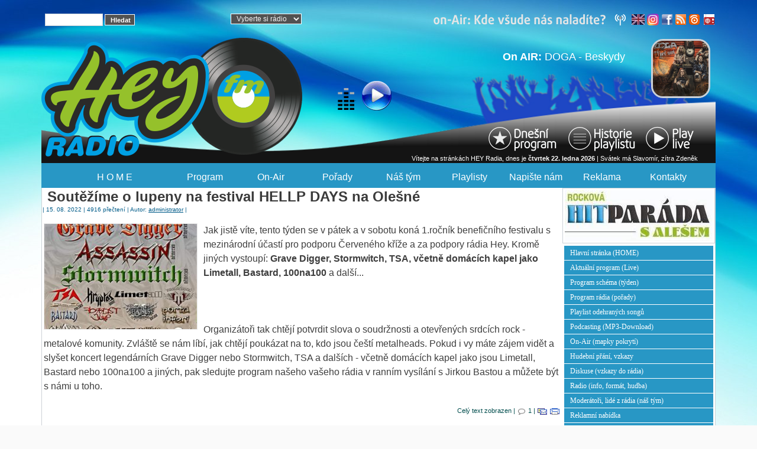

--- FILE ---
content_type: text/html; charset=UTF-8
request_url: https://heyradio.cz/view.php?nazevclanku=soutezime-o-lupeny-na-festival-hellp-days-na-olesne&cisloclanku=2022080004
body_size: 29996
content:
﻿<!DOCTYPE html>
<html lang="cs">
<head>
<!-- Google tag (gtag.js) -->
  <script async src="https://www.googletagmanager.com/gtag/js?id=G-4JHSV87HXF"></script>
  <script>
  window.dataLayer = window.dataLayer || [];
  function gtag(){dataLayer.push(arguments);}
  gtag('js', new Date());
  gtag('config', 'G-4JHSV87HXF');
  </script>
    <title>Soutěžíme o lupeny na festival HELLP DAYS na Olešné</title>
    <meta http-equiv="Content-Type" content="text/html; charset=windows-1250">
    <meta name="author" content="Miroslav Pýcha">
    <meta name="category" content="HEY RADIO | Na nic si nehrajem">
    <meta name="description" content="HEY RADIO | S námi Vám bude hey!">
    <meta name="robots" content="all,follow">
    <meta name="googlebot" content="index,follow,snippet,archive">
    <meta name="keywords" content="Radio HEY, Rozhlasové vysílání, Reklama, Rock, Oldies, Rock and Pop, FM DAB+">
    <meta name="robots" content="all,follow">
    <meta property="og:title" content="RADIO HEY - The Power Of Rock!">
    <meta property="og:type" content="website" />
    <meta property="og:description" content="Nalaď si rádio HEY a poslouchej skvělou rockovou muziku. S námi ti bude Hey!">
    <meta property="og:image" content="https://heyradio.cz/image/freestyle/HEY_logo_head_400x220.jpg">
    <meta property="og:url" content="https://heyradio.cz/">
    <meta name="viewport" content="width=device-width, initial-scale=1" />
    <link href="/assets/bootstrap/css/bootstrap.min.css" rel="stylesheet" />
    <link rel="stylesheet" href="image/freestyle/heystyle2022.css?v=25" type="text/css">
    <link REL="SHORTCUT ICON" href="favicon.ico">
    <style>
        .tlacitka { height: 220px; }
        .ikony a { text-decoration: none; }
        @media (max-width: 992px) {
            .tlacitka { height: 170px; }
        }
        @media (max-width: 576px) {
            #hrajeme3 img { width:100%; height:auto; }
            .blok2-telo img { max-width: 100%; height: auto; }
            .blok3-telo img { max-width: 100%; height: auto; }
	    .blok3-telo { border: 0; margin: 0; padding: 0 3; }
	    .blok4-telo { border: 0; margin: 0; padding: 0 3; }
            .image-blok { background-image: none; width: 100%; height: auto; }
            img[align="right"] { margin-left: 0; }
        }
    </style>
</head>
<body>
    <div class="container">
        <div align="zahlavi_">
            <div class="row">
                <div class="col-6 col-md-4 col-lg-3 px-0">
                    <form action="search.php" method="post" title="Vyhledávání ve všech článcích rádia">
                        &nbsp;
                        <input type="text" name="rstext" size="12" class="textpole"> <input type="submit" value=" Hledat" class="tl">
                    </form>
                </div>
                <div class="col-3 col-lg-2 px-0 text-center d-none d-md-block live">
                    <select class="box-white" onchange="window.open(this.options[this.selectedIndex].value, '_blank', 'width=350,height=450');">
                        <option value="">Vyberte si rádio</option>
                    <!--<option value="/play-hey256.html">HEY Radio (MP3-256k)</option>-->
                        <option value="/play-hey.html">HEY Radio (Play.cz 192k)</option>
			<option value="//blackfm.cz/play-blackfm.html">BlackFM Radio (MP3 192k)</option>
                        <option value="//www.radiocolor.cz/play-color.html">COLOR Music (MP3-128k)</option>
                        <option value="//radiosazava.cz/play-sazava.html">Rádio SÁZAVA (MP3-256k)</option>
                        <option value="//limonadovyjoe.cz/play-joe.html">JOE Rádio (MP3-192k)</option>
                    </select>
                </div>
                <div class="col-6 col-md-5 col-lg-7 px-0 text-end ikony">
                    <a title="HEY Radio-všechny naše FM" href="showpage.php?name=on-air" class="d-none d-lg-inline pr-3">
                        <img src="image/freestyle/kde-nas-naladite.png" class="img-fluid" Alt="HEY Radio - všechny naše FM"> &nbsp;
                    </a>
 		    <a href="https://www-heyradio-cz.translate.goog/?_x_tr_sl=cs&_x_tr_tl=en&_x_tr_hl=cs&_x_tr_pto=wapp" style="text-decoration: none">
			<img src="image/freestyle/angl_vlajka2.jpg" hspace="1" height="18" width="22" vspace="0" border="0" Alt="Přelož stránku HEY Radia" onmouseover="this.src='image/freestyle/angl_vlajka1.jpg'" onmouseout="this.src='image/freestyle/angl_vlajka2.jpg'">
		    </a>
                    <a target="_blank" href="http://www.instagram.com/radio_hey/" style="text-decoration: none">
                        <img src="image/freestyle/instagram02.png" hspace="0" vspace="0" border="0" height="20" width="20" Alt="Sleduj rádio HEY na Instagramu" onmouseover="this.src='image/freestyle/instagram01.png'" onmouseout="this.src='image/freestyle/instagram02.png'">
                    </a>
                    <a target="_blank" href="http://www.facebook.com/radiohey/" style="text-decoration: none">
                        <img src="image/freestyle/fb1.png" hspace="2" vspace="0" border="0" height="18" width="18" Alt="Sleduj rádio HEY na facebooku" onmouseover="this.src='image/freestyle/fb2.png'" onmouseout="this.src='image/freestyle/fb1.png'">
                    </a>
                    <a href="/rss.php" style="text-decoration: none">
                        <img src="image/freestyle/rss1.png" border="0" hspace="0" vspace="0" height="18" width="18" Alt="RSS kanál HEY Radia" onmouseover="this.src='image/freestyle/rss2.png'" onmouseout="this.src='image/freestyle/rss1.png'">
                    </a>

                    <a target="_blank" href="http://www.play.cz/radio/hey-radio/" style="text-decoration: none">
                        <img src="image/freestyle/play_cz1.png" height="18" width="18" border="0" hspace="2" Alt="Play.cz - HEY Radio" onmouseover="this.src='image/freestyle/play_cz2.png'" onmouseout="this.src='image/freestyle/play_cz1.png'">

                    <a target="_blank" href="https://mytuner-radio.com/radio/hey-radio-454292/" style="text-decoration: none">
                        <img src="image/mytunerradio_apk.png" height="18" width="18" border="0" hspace="2" Alt="APP My Tuner Radio - HEY Radio" onmouseover="this.src='image/mytunerradio_apk.png'" onmouseout="this.src='image/mytunerradio_apk.png'">
                    </a>
                </div>
            </div>
            <div class="d-none d-lg-block" style="position:relative">
                <div class="row" style="position:absolute;width:calc(100% + 15px)">
                    <div class="col-md-5 px-0">
                        <a href="/" style="position:absolute">
                            <img src="/image/freestyle/HEY_logo_head2022.png" class="img-fluid logo" Alt="HEY RADIO - s námi Vám bude HEY!" align="left">
                        </a>
                    </div>
                    <div id="hrajeme" class="col-12 col-lg-7 px-0"></div>
                </div>
            </div>
            <div class="row head_2017">
                <div class="col">
                    <div class="d-lg-none" style="white-space:nowrap">
                        <a title="Poslouchej HEY RADIO - živé vysílání" href="javascript: OpenPlayMp3();">
                            <img src="/image/music.gif" alt="music" height="40" width="30" vspace="10">
                            <img src="/image/freestyle/play1.png" class="play" alt="play" hspace="10" vspace="10" border="0">
                        </a>
                    </div>
                </div>
                <div class="col-auto">
                    <div class="row d-table-row">
                        <div class="col-auto d-table-cell align-middle">
                            <div class="d-none d-lg-block" style="white-space:nowrap">
                                <a title="Poslouchej HEY RADIO - živé vysílání" href="javascript: OpenPlayMp3();">
                                    <img src="/image/music.gif" alt="music" height="40" width="30" vspace="10">
                                    <img src="/image/freestyle/play1.png" class="play" alt="play" hspace="10" vspace="10" border="0">
                                </a>
                            </div>
                        </div>
                        <div class="col d-none d-lg-table-cell align-bottom tlacitka">
                                <div class="text-end">
                                    <a href="/dnes.php" title="Aktuální program rádia, právě teď vysíláme!"><img src="image/freestyle/dnesni_program01.png" hspace="0" vspace="0" border="0" Alt="" onmouseover="this.src='image/freestyle/dnesni_program02.png'" onmouseout="this.src='image/freestyle/dnesni_program01.png'"></a>
                                    <a href="/hey-history.php" title="Historie playlistu - co jsme vysílali za poslední 3 dny"><img src="image/freestyle/playlist_historie.png" hspace="0" vspace="0" border="0" Alt="" onmouseover="this.src='image/freestyle/playlist_historie2.png'" onmouseout="this.src='image/freestyle/playlist_historie.png'"></a>
                                    <a href="javascript: OpenPlay256();" title="Klikni pro živé vysílání - play LIVE!"><img src="image/freestyle/play_live.png" hspace="0" vspace="0" border="0" Alt="Play Live" onmouseover="this.src='image/freestyle/play_live3.png'" onmouseout="this.src='image/freestyle/play_live.png'"></a>
                                </div>
                                <div class="svatek text-end">
                                    Vítejte na stránkách HEY Radia, dnes je <strong>čtvrtek&nbsp;22. ledna 2026</strong> | Svátek má Slavomír, zítra Zdeněk&nbsp;&nbsp;
                                </div>
                        </div>
                    </div>
                </div>
            </div>
        </div>
        <nav class="row navbar navbar-expand-lg navbar-dark py-0">
            <div id="menu1" class="container-fluid">
                <a class="navbar-brand" href="/">
                    <img src="/image/freestyle/HEY_logo_head2022.png" class="d-lg-none" Alt="RADIO HEY - The Power Of Rock!">
                </a>
                <button class="navbar-toggler" type="button" data-bs-toggle="collapse" data-bs-target="#main-menu" aria-controls="navbarSupportedContent" aria-expanded="false" aria-label="Toggle navigation">
                    <span class="navbar-toggler-icon"></span>
                </button>
                <div id="main-menu" class="collapse navbar-collapse">
                    <ul class="m-0">
                        <li class="nav-item"> <a title="Hlavní domovská stránka - HOME" class="" href="/">H O M E</a> </li>
                        <li class="nav-item">
                            <a title="Program radia - programové schema" href="showpage.php?name=program">Program</a>

                            <ul>
                                <li> <a title="Program na aktuální den" href="showpage.php?name=program">Dnešní program</a> </li>
                                <li> <a title="Přehledná tabulka - týdenní rozvrh" href="showpage.php?name=tyden">Týdenní schema</a> </li>
                                <li> <a title="Přehled našich pořadů - přehledná tabulka" href="showpage.php?name=podcast">Pořady přehled</a> </li>
                                <li> <a title="Naše hudební pořady - podrobnosti" href="showpage.php?name=porady">Pořady podrobně</a> </li>
                                <li> <a title="Hudební speciály - hodinové výběrové sety" href="showpage.php?name=special" class="z">Hudební speciály</a> </li>
                                <li> <a title="Aktuální program, právě teď vysíláme" href="dnes.php">Aktuálně LIVE</a> </li>
                            </ul>
                        </li>
                        <li class="nav-item">
                            <a title="title="Aktuální program - právě teď onAir" href="dnes.php">On-Air</a>
                            <ul>
                                <li> <a title="Poslouchej HEY RADIO - živé vysílání" href="javascript: OpenPlayMp3();">Play live onAIR</a> </li>
                                <li> <a title="Mapka pokrytí - kde nás můžete naladit na FM" href="showpage.php?name=fm_mapa">Pokrytí VKV-FM</a></li>
                                <li> <a title="Jak nás naladíte - formy a způsoby poslechu" href="showpage.php?name=regiony">Pokrytí regiony</a> </li>
                                <li> <a title="Mapka pokrytí - HEY RADIO v multiplexu COLOR DAB+" href="showpage.php?name=dab">Pokrytí DAB+</a></li>
                                <li> <a title="Mapka pokrytí - kde nás můžete naladit na FM" href="showpage.php?name=on-air">Kde nás naladíte</a></li>
                            </ul>
                        </li>
                        <li class="nav-item">
                            <a title="Přehled pořadů, MP3 audio, Podcasting" href="showpage.php?name=podcast">Pořady</a>
                            <ul>
                                <li> <a title="Přehled našich pořadů - přehledná tabulka" href="showpage.php?name=podcast">Pořady přehledně</a> </li>
                                <li> <a title="Přehled našich pořadů - přehledná tabulka" href="showpage.php?name=porady">Pořady podrobně</a> </li>
                                <li> <a title="Sekce pořadů pro stažení" href="download.php">Poslech pořadů</a> </li>
                                <li> <a title="Poslech pořadu, stažení souboru" href="download.php?sekce=16">Rockové démanty</a> </li>
                                <li> <a title="Poslech pořadu, stažení souboru" href="download.php?sekce=11">Playlist MUSIC</a> </li>
                                <li> <a title="Poslech pořadu, stažení souboru" href="download.php?sekce=15">Hudba z Francie</a> </li>
                                <li> <a title="Poslech pořadu, stažení souboru" href="download.php?sekce=5">Hudební výročí</a> </li>
                                <li> <a title="Poslech pořadu, stažení souboru" href="download.php?sekce=4">Pes hraje JAZZ</a> </li>
                                <li> <a title="Poslech pořadu, stažení souboru" href="download.php?sekce=8">Rozhovory (různé)</a> </li>
                            </ul>
                        </li>
                        <li class="nav-item">
                            <a title="Lidé z rádia, moderátoři..." href="showpage.php?name=lide">Náš tým</a>
                            <ul>
                                <li> <a title="Přehledná tabulka - lidé z rádia" href="showpage.php?name=lide">Moderátoři</a> </li>
                                <li> <a title="Moderátoři - podrobně, jednotlivě" href="showpage.php?name=moderatori">Podrobnosti</a> </li>
                                <li> <a title="Informace o rádiu, hudební profil..." href="showpage.php?name=radio">Info o rádiu</a> </li>
                            </ul>
                        <li class="nav-item">
                            <a title="Historie playlistu - co jsme hráli" href="hey-history.php">Playlisty</a>
                            <ul>
                                <li> <a title="Historie odehraných songů posledních 3 dnů" href="hey-history.php">Odehrané songy</a> </li>
                                <li> <a title="Popis a playlisty hudebních pořadů" href="playlist.php">Playlisty pořadů</a> </li>

                            </ul>
                        <li class="nav-item">
                            <a title="Songy na přání, písemné vzkazy, diskuse" href="showpage.php?name=songy">Napište nám</a>
                            <ul>
                                <li> <a title="Formulář pro písničky na přání" href="showpage.php?name=songy">Napište si o song</a> </li>
                                <li> <a title="Diskuse, vzkazy do rádia, atd..." href="showpage.php?name=diskuse">Diskuse</a> </li>
                            </ul>
                        <li class="nav-item">
                            <a title="Reklamní nabídka" href="showpage.php?name=reklama">Reklama</a>
                            <ul>
                                <li> <a title="Reklamní nabídka Radia HEY" href="showpage.php?name=reklama">Nabídka reklamy</a> </li>
                                <li> <a title="Nabídka partnerství k pořadům" href="showpage.php?name=sponzoring">Sponzoring</a> </li>
                                <li> <a title="Jednoduchá prezentace Radia HEY" href="showpage.php?name=radio">Prezentace rádia</a> </li>
				<li> <a title="Reklamní nabídka Radia HEY" href="showpage.php?name=partneri">Partneři rádia</a> </li>
                            </ul>
                        <li class="nav-item"> <a title="Kontakty do rádia" href="showpage.php?name=kontakt">Kontakty</a> </li>
                        <li class="nav-item d-none d-xxl-block"> <a title="eShop Radia HEY" class="" href="https://eshop.heyradio.cz">eShop</a> </li>
                    </ul>
                </div>
            </div>
        </nav>
        <!--<div id="menu1" class="row">
            <div>
            </div>
        </div>-->
                <!--<div align="center">

            <table width="100%" border="0" align="center" cellpadding="0" cellspacing="0">
                <tr><td></td></tr>
            </table>
        </div>-->

        <div class="z"></div>
        <div></div>
        <div class="row">
            <div class="col telo">
                <div class="row">
                    <div class="col px-0"></div>
                    <div class="col-lg-auto px-0">
                        <div class="sloupec"></div>
                    </div>
                </div>
                <div class="row">
                    <div class="col px-0 order-2 order-lg-1"><div class="premodryram">
<div class="z">
<h1 class="big2">Soutěžíme o lupeny na festival HELLP DAYS na Olešné</h1>
<p align="left" class="cla-nad">

<span class="cla-informace">| 15. 08. 2022 | 4916 přečtení |
 Autor: <a href="mailto:mirek&#064;pycha&#046;net">administrator</a> |</span><br></p>
<div class="cla-text2" align="justify"><a href="clanky/help-days.jpg"><img src="https://www.heyradio.cz/handlers/imager.ashx?f=help-days.jpg&w=300&h=200" align="left" hspace="10" Alt="Radio HEY!" class="cla-obr2"></a>
Jak jistě víte, tento týden se v pátek a v sobotu koná 1.ročník benefičního festivalu s mezinárodní účastí pro podporu Červeného kříže a za podpory rádia Hey. 
Kromě jiných vystoupí: <strong>Grave Digger, Stormwitch, TSA, včetně domácích kapel jako Limetall, Bastard, 100na100</strong> a další...
<br><br><br><br>Organizátoři tak chtějí potvrdit slova o soudržnosti a otevřených srdcích rock - metalové komunity. Zvláště se nám líbí, jak chtějí poukázat na to, kdo jsou čeští metalheads. Pokud i vy máte zájem vidět a slyšet koncert legendárních Grave Digger  nebo Stormwitch, TSA a dalších  - včetně domácích kapel jako jsou Limetall, Bastard nebo 100na100 a jiných, pak sledujte program našeho vašeho rádia v ranním vysílání s Jirkou Bastou a můžete být s námi u toho.
</div><br>
<div class="male" align="right">
Celý text zobrazen |
<a href="comment.php?akce=view&amp;cisloclanku=2022080004"><img src="image/freestyle/komentar.png" height="12" width="12" border="0" hspace="2" vspace="1" align="top" alt="Komentáře" title="Počet komentářů"></a> 1 |
<a href="rservice.php?akce=info&amp;cisloclanku=2022080004" target="_blank"><img src="image/freestyle/mail.gif" height="11" width="16" border="0" hspace="1" vspace="1" align="middle" alt="Informační e-mail"></a><a href="rservice.php?akce=tisk&amp;cisloclanku=2022080004" target="_blank"><img src="image/freestyle/printer.gif" height="11" width="16" border="0" hspace="4" vspace="1" align="middle" alt="Vytisknout text"></a>
<br>
</div>
</div>
</div>

<!-- start - blok -->
<div class="blok3-telo"><img src="/image/freestyle/hey_20x20.jpg" height="12" Width="12" Alt=""> HEY Radio Vás vítá, jste tu jako <strong>neznámý posluchač</strong>. <a href="readers.php">Zaregistrujte se</a></div>
<!-- konec - blok -->

<!-- start - blok -->
<div class="blok3-telo"><table width="95%"><tr><td  width="60%"><span class="informace"><strong>Celkem</strong></span></td><td width="40%"><span class="informace">2929398</span></td></tr>
<tr><td><span class="informace"><strong>Leden</strong></span></td><td><span class="informace">314966</span></td></tr>
<tr><td><span class="informace"><strong>Dnes</strong></span></td><td><span class="informace">1656</span></td></tr>
<tr><td><span class="informace"><strong>Online</strong></span></td><td><span class="informace">7</span></td></tr>
</table></div>
<!-- konec - blok -->

<!-- start - blok -->
<div class="blok3-telo"><div id="pocitadlo"></div>
<p class="informace"><strong>On-line posluchači play.cz:</strong> &nbsp;&nbsp;&nbsp;<span class="informace" id="posluchaci"></span> <br> 

<strong>On-line posluchači graf:</strong> <a target="_blank" href="http://www.play.cz/radio/hey-radio/">play.cz</a>
</p>
</div>
<!-- konec - blok -->

<!-- start - blok -->
<div class="blok3-telo"><a href="https://seo-servis.cz/source-zdrojovy-kod/16633116" title="SEO Servis, optimalizace pro vyhledávače."><img src="https://seo-servis.cz/optimised.png" alt="Seo servis" /></a>


</div>
<!-- konec - blok -->

</div>
                    <div class="col-lg-auto px-0 order-1 order-lg-2">
                        <div class="sloupec"><!-- start - blok -->
<div class="blok4-telo"><div class="d-none d-md-block">
<a href="/#HITPARADA"><img src="/image/hitparada_hlasuj2.jpg" Alt="Hitparáda Radia HEY" class="img-fluid moderator"></a>
</div></div>
<!-- konec - blok -->

<!-- start - blok -->
<div class="blok3-telo"><div class="d-none d-md-block">
<a class="menu2" href="index.php" title="Hlavní domovská stránka">Hlavní stránka (HOME)</a>
<a class="menu2" href="dnes.php" title="Aktuální program rádia - právě vysíláme">Aktuální program (Live)</a>
<a class="menu2" href="showpage.php?name=program" title="Týdenní programové schéma">Program schéma (týden)</a>
<a class="menu2" href="showpage.php?name=porady" title="Přehled našich pořadů">Program rádia (pořady)</a>

<a class="menu2" href="hey-history.php" title="Prehled odehraných skladeb">Playlist odehraných songů</a>

<a class="menu2" href="download.php" title="Podcasting - MP3 Download sekce">Podcasting (MP3-Download)</a>

<a class="menu2" href="showpage.php?name=on-air" title="kde nás všude můžete naladit">On-Air (mapky pokrytí)</a>
<a class="menu2" href="showpage.php?name=songy" title="Napište si do rádia o song na přání">Hudební přání, vzkazy</a>
<a class="menu2" href="showpage.php?name=diskuse" title="Diskusní fórum, vzkazy do rádia">Diskuse (vzkazy do rádia)</a>
<a class="menu2" href="showpage.php?name=radio" title="Hudební formát, co hrajeme, info o rádiu">Radio (info, formát, hudba)</a>

<a class="menu2" href="showpage.php?name=lide" title="Lidé, moderátoři, studio rádia">Moderátoři, lidé z rádia (náš tým)</a>

<a class="menu2" href="showpage.php?name=reklama" title="Reklamní možnosti na rádiu HEY">Reklamní nabídka</a>

<a class="menu2" href="showpage.php?name=partneri" title="Partneři rádia HEY">Partneři Rádia HEY!</a>

<a class="menu2" href="showpage.php?name=logo" title="LOGO rádia ke stažení...">LOGO radia ke stažení</a>
<a class="menu2" href="download.php" title="Mobilní aplikace rádia ke stažení...">Mobilní aplikace ke stažení</a>

<br>
<a class="menu2" href="reklama/Nabidka_rotace_songu_RADIA_5-variant_2025.pdf" title="Nabídka rotace songů ve vysílání Radia HEY">Nabídka rotace songů</a>
<br>
<a class="menu2" href="showpage.php?name=kontakt" title="Kontaktní informace - telefon, adresa...">Kontakt (e-mail, telefon)</a>
<a class="menu2" href="index.php?akce=temata" title="Úplný seznam rubrik">Seznam rubrik</a>
<a class="menu2" href="index.php?akce=statistika" title="Žebrícek 15 nejctenejších clánku">TOP 15 (nejčtenější články)</a>
<a class="menu2" href="readers.php" title="Personalizace">Personalizace</a>
<a class="menu2" href="search.php" title="Rozšířené vyhledávání">Rozšíř. vyhledávání</a>

</div>
</div>
<!-- konec - blok -->

<!-- start - blok -->
<div class="blok3-telo"><div class="d-none d-md-block">
<a href="download.php?soubor=1643" Title="Mobilní aplikce HEY RADIO ke stažení"><img src="clanky/qr-kod_apphey.png" height="195" width="195" border="0" Alt="Mobilní aplikace ke stažení"></a><br>
Mobilní aplikace Android QR Code
</div></div>
<!-- konec - blok -->

<!-- start - blok -->
<div class="blok3-telo"><div class="d-none d-md-block">
<a title="Napište si do rádia o song na přání" class="vyrazne" href="showpage.php?name=prani">písničky na přání>></a></div></div>
<!-- konec - blok -->

</div>
                    </div>
                </div>
            </div>
        </div>
        <div align="center" class="pata">

            |&nbsp;<a class="pata" title="Hlavní domovská stránka" href="/">Home</a>&nbsp;|&nbsp;

            <a class="pata" title="Vstup do menu vysílání, program, rozpis pořadů, atd." href="showpage.php?name=program">
                Program
            </a>&nbsp;|&nbsp;

            <a class="pata" title="Vstup do menu vysílání, program, rozpis pořadů, atd." href="showpage.php?name=porady">
                Pořady
            </a>&nbsp;|&nbsp;

            <a class="pata" title="Vstup do menu hudba - hudební nabídka, atd." href="showpage.php?name=hudba">
                Hudba
            </a>&nbsp;|&nbsp;

            <a class="pata" title="Historie dnešního playlistu - co jsme dnes hráli, atd." href="playlist.php">
                PlayListy
            </a>&nbsp;|&nbsp;

            <a class="pata" title="Podcasting - poslech pořadů v MP3" href="download.php">
                Mp3
            </a>&nbsp;|&nbsp;

            <a class="pata" title="Vstup do menu vysílání, program, rozpis pořadů, atd." href="showpage.php?name=on-air">
                on-Air
            </a>&nbsp;|&nbsp;

            <a class="pata" title="Vaše názory na naši hlavu..." href="showpage.php?name=diskuse">
                Diskuse
            </a>&nbsp;|&nbsp;

            <a class="pata" title="Napište nám, songy na přání, " href="showpage.php?name=song">
                Songy
            </a>&nbsp;|&nbsp;

            <a class="pata" title="Lidé z rádia, moderátoři, atd..." href="showpage.php?name=lide">
                Lidé
            </a>&nbsp;|&nbsp;

            <a class="pata" title="Odkazy na www stránky našich partnerů" href="showpage.php?name=partneri">
                Partneři
            </a>&nbsp;|&nbsp;

            <a class="pata" title="Kontaktní informace, telefony, fax..." href="showpage.php?name=kontakt">
                Kontakt
            </a>&nbsp;|&nbsp;

            <a class="pata" title="RSS kanál" href="rss.php">
                Rss
            </a>&nbsp;|

            <a class="pata" title="vstup do red. systemu" target="_blank" href="/admin.php">
                LogIn
            </a>&nbsp;|&nbsp;

        </div>
        <div align="center" class="pata">
            &copy JOE Media s.r.o. 2005 - 2025, phpRS redakční systém
        </div>
    </div>
    <br>
<!-- Misto pro banner -->
<div align="center"><div class="">

<a target="_blank" href="https://motobazar.eu/">
<img src="reklama/mb_banner.jpg" width="144" height="60" align="" class="z img-fluid"></a>

<a href="download.php?soubor=1643" Title="Zbrusu nová mobilní aplikce HEY RADIO ke stažení"><img src="clanky/qr-kod_apphey.png" height="60" width="60" border="0" Alt="Mobilní aplikace ke stažení"></a>

<a href="http://www.wia.cz" target="_blank"> <img src="reklama/wia_partner_300X150.jpg" alt="WIA" width="144" height="60"  class="z img-fluid"></a>

<a target="_blank" href="http://jablotron.cz">
<img src="reklama/banner_jablotron_468x60.gif" Alt=""  class="z img-fluid"></a>
</div>
</div>
<!-- Konec: Misto pro banner -->

        <br>
        <script src="/assets/jquery/jquery-3.6.1.min.js"></script>
        <script src="/assets/bootstrap/js/bootstrap.min.js"></script>
        <script src="/image/freestyle/javascript.js?v=0" type="text/javascript"></script>
        <script>
            $.get('https://api.play.cz/json/getStats/hey-radio/now')
              .done(function (json) { $('#posluchaci').html(json.data.listeners_live); });

            $(function () {
            	if ($('#programRadia').length) {
            		var d = new Date;
            		var den = d.getDay();
            		switch (den) {
            			case 0: $('#labelNedele button').trigger('click'); break;
            			case 1: $('#labelPondeli button').trigger('click'); break;
            			case 2: $('#labelUtery button').trigger('click'); break;
            			case 3: $('#labelStreda button').trigger('click'); break;
            			case 4: $('#labelCtvrtek button').trigger('click'); break;
            			case 5: $('#labelPatek button').trigger('click'); break;
            			case 6: $('#labelSobota button').trigger('click'); break;
            		}
            	}
            });
        </script>
</body>
</html>

--- FILE ---
content_type: text/html; charset=utf-8
request_url: https://heyradio.cz/plugin/program-white/dnes-hrajeme.php
body_size: 428
content:
<div class="row"><div class="col-lg-auto order-lg-2"><a target="_blank" href="/dnes.php"><img src="https://is1-ssl.mzstatic.com/image/thumb/Music118/v4/3d/8c/51/3d8c51e4-e69b-fbd3-14b2-ac387fcbc380/cover.jpg/600x600bb.jpg" class="img-fluid foto-oble1" align="right"></a></div><div class="col-lg order-lg-1 onair-white" align="right"><br><strong>On AIR:</strong> <span class="onair-white">DOGA - Beskydy &nbsp;</span></div></div>

--- FILE ---
content_type: text/json; charset=utf-8
request_url: https://api.play.cz/json/getStats/hey-radio/now
body_size: 510
content:
{"labels":[],"data":{"listeners_live":564,"listeners_db":565,"listeners_db_delta":0,"publish_points_live":{"icecast1.play.cz\/hey-radio32aac":{"source":"185.91.168.155","start":"2026-01-18 17:07:00","listeners":"18"},"icecast8.play.cz\/hey-radio64.mp3":{"source":"185.91.168.155","start":"2026-01-18 17:07:00","listeners":"47"},"icecast3.play.cz\/hey-radio128.mp3":{"source":"185.91.168.155","start":"2026-01-18 17:07:00","listeners":"499"}},"publish_points_db":[{"shortcut":"hey-radio","pubpoint":"http:\/\/icecast1.play.cz\/hey-radio32aac","stream_type":"aac","stream_bitrate":"32","isActive":"1","listeners":"18","listeners_delta":"0","last_update":"1767077101","disabled_until":"1767076800"},{"shortcut":"hey-radio","pubpoint":"http:\/\/icecast8.play.cz\/hey-radio64.mp3","stream_type":"mp3","stream_bitrate":"64","isActive":"1","listeners":"47","listeners_delta":"0","last_update":"1767077101","disabled_until":"1767076800"},{"shortcut":"hey-radio","pubpoint":"http:\/\/icecast3.play.cz\/hey-radio128.mp3","stream_type":"mp3","stream_bitrate":"256","isActive":"1","listeners":"500","listeners_delta":"0","last_update":"1767974311","disabled_until":"1767974101"}]},"_lifetime":30,"_cachedAt":"2026-01-22 10:40:11","_expireAt":"2026-01-22 10:40:41","_cacheID":"API-getStats~json-US-1e10a965549ed5f043f12542198769b9","_moduleVersion":"1.2","_server":"web.play.cz","_country":"US","_accesskey":"nan","_accesskey_state":"nan","_cacheUsed":"no"}